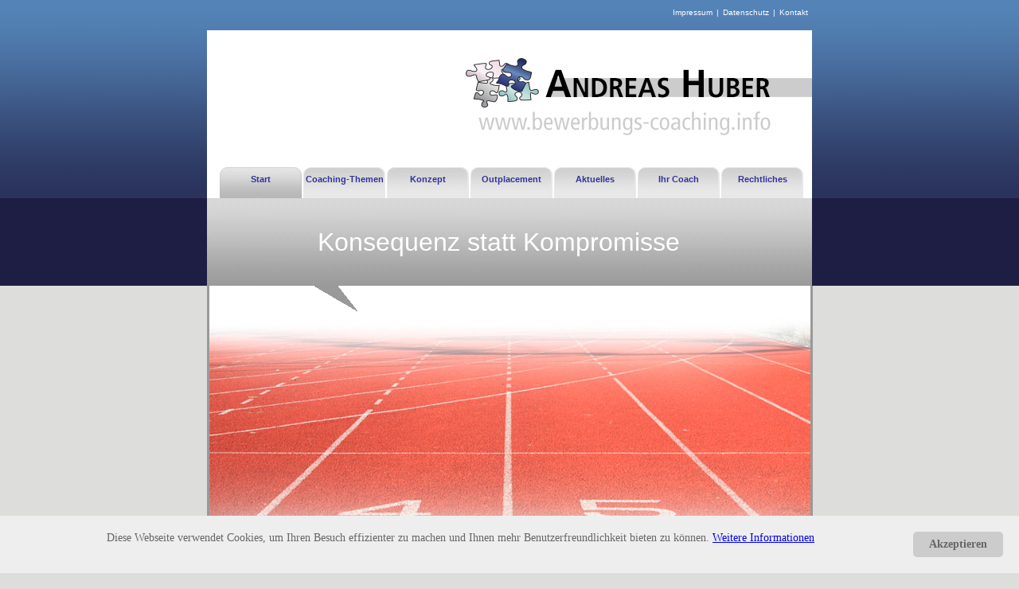

--- FILE ---
content_type: text/html
request_url: https://www.bewerbungs-coaching.info/
body_size: 7466
content:
<!DOCTYPE html PUBLIC "-//W3C//DTD XHTML 1.0 Transitional//EN" "http://www.w3.org/TR/xhtml1/DTD/xhtml1-transitional.dtd">
<html xmlns="http://www.w3.org/1999/xhtml" dir="ltr" lang="de-DE">
<head>
<title>Bewerbungscoaching Andreas Huber</title>
<meta http-equiv="Content-Type" content="text/html; charset=iso-8859-1" />
<meta name="robots" content="all"/>
<meta name="description" content="Andreas Huber berät Sie zu den Themen Bewerbung und Karriere."/>
<meta name="keywords" content="Arbeitszeugnis,Assessment-Center,Bewerbung,Bewerbungsgespräch,Bewerbungsunterlagen,Bewerbungsverfahren,Coaching,Einstellungsgespräch,
Initiativbewerbung,Interview-Training,Job,Jobbörse,Jobhunting,Jobsuche,Jobwechsel,Karriere,Karriere-Beratung,Lebenslauf,Mitarbeiterauswahl,München,online-Bewerbung,
Personalauswahl,Personalvermittlung,Stellensuche,Zeugnis,Zeugnis-Check,Andreas,Huber"/>
<meta name="language" content="de"/>
<link rel="stylesheet" href="styles.css" type="text/css" media="screen" />


  <!--[if lte IE 7]>
    <style type="text/css">@import url(styles_ie.css);</style>
  <![endif]-->

<link rel="shortcut icon" href="favicon.ico" type="image/x-icon" />
<link rel="icon" href="favicon.ico" type="image/x-icon" />
</head>
<body>
<div id="page">
<a name="Anfang"></a>
  <div id="topmenue">
    <ul>
      <li><a href="impressum.html">Impressum</a>|</li>
      <li><a href="rechtliches.html#Daten">Datenschutz</a>|</li>
      <li><a href="kontakt.html">Kontakt</a></li>
    </ul>
  </div>
  <div id="header">
<div><a href="index.html"><img src="images/logo.jpg" align="right" border="0"></a>
</div>

    <div id="hm">
	<ul>
        <li><a href="index.html" class="active">Start</a></li>
        <li><a href="coaching.html">Coaching-Themen</a></li>
        <li><a href="konzept.html">Konzept</a></li>
        <li><a href="outplacement.html">Outplacement</a></li>
        <li><a href="aktuelles.html">Aktuelles</a></li>
        <li><a href="coach.html">Ihr Coach</a></li>
	<li><a href="rechtliches.html">Rechtliches</a></li>
      </ul>
    </div>
  </div>
  <div id="intro">
    <div id="introtext">
     <br><h1>Konsequenz statt Kompromisse</h1>
    </div>
  </div>
  <div id="ccontent">
 <img src="images/start.jpg" alt="Start">
    <div id="content">
      <h2>Bewerbungstraining, Karriereberatung und Outplacement f&uuml;r M&uuml;nchen und Umgebung</h2>
      <h3><img src="images/an.jpg">Bekommen, was man will, statt nehmen, was man kriegt.<img src="images/ab.jpg"></h3><br>


Etwa die H&auml;lfte der tagaktiven Zeit (h&auml;ufig sogar noch mehr) verbringen Erwerbst&auml;tige im Beruf. Ein gro&szlig;es St&uuml;ck Lebenszeit und zu wertvoll f&uuml;r Kompromisse &mdash; besonders, wenn maximaler Einsatz gefordert wird. Deshalb z&auml;hlt gerade bei gut bezahlten Fach- und F&uuml;hrungskr&auml;ften eine Arbeit, in der sie sich wiedererkennen und wohlf&uuml;hlen. 
Eine Arbeit, in der sie sich entfalten und weiterentwickeln k&ouml;nnen. 
Kurzum: Eine Arbeit mit Lebensqualit&auml;t. Und die l&auml;sst sich finden, wenn man seinen Neigungen und W&uuml;nschen folgt: konsequent, selbstbewusst und pragmatisch. 
Warum sich also mit dem Spatz in der Hand begn&uuml;gen, wenn man die Taube auf dem Dach haben kann? Vielleicht braucht es einen Klimmzug mehr, aber der lohnt sich und ist oft leichter als gedacht &mdash; dank kompetenter Unterst&uuml;tzung.<br>

<br><h3>Mein Angebot</h3>
Als Personalprofi begleite ich (Senior) Professionals und Executives auf dem Weg zu ihrem Karriereziel: mit privatem Coaching, aber auch mit Outplacement-Beratung im Firmenauftrag. In mehr als 20 Berufsjahren war ich oft genug an Auswahlprozessen beteiligt und habe regelm&auml;&szlig;ig selbst &uuml;ber Kandidaten entschieden &mdash; ob als Gesch&auml;ftsf&uuml;hrer, HR-Manager oder Consultant. So wei&szlig; ich genau, was gefragt ist und weiterbringt. 
Wissen, das ich mit meinen Klienten teile und von dem sie nachhaltig profitieren. Das zeigen die bisherigen Erfolge. 

Ich sch&uuml;ttle zwar keine Jobs aus dem &Auml;rmel, aber so viel kann ich versprechen: Ihre Ziele sind bei mir in besten H&auml;nden. Als Arbeitnehmer erweitern Sie Ihre M&ouml;glichkeiten und kommen schneller zu einer Stelle wie f&uuml;r Sie gemacht &mdash; oder sogar zum eigenen Unternehmen. 
Au&szlig;erdem k&ouml;nnen Sie mithilfe der Coaching-Ergebnisse Ihren weiteren Karriereweg selbstst&auml;ndig planen. Als Arbeitgeber oder Personalentscheider sichern Sie sich alle Vorteile des Outplacements und haben die Gew&auml;hr eines reibungslosen Trennungsmanagements.<br>

<br><h3> Ihre Wahl</h3>
Bei mir bestimmen Sie, wo die Reise hingeht. Denn ich biete kein 08/15-Coaching, sondern ma&szlig;geschneiderte L&ouml;sungen. So bekommen Sie genau, was Sie wollen, und zahlen auch nur, was Sie wirklich brauchen. W&auml;hlen Sie Ihre Coaching-Themen und kombinieren Sie ganz nach Bedarf:

<ul type="square">
<li>Klassische Bewerbung mit allem, was dazugeh&ouml;rt (auch auf Englisch)</li>
<li>Gezielte Initiativbewerbung (Blindbewerbung, Zielgruppenkurzbewerbung)</li>
<li>Vertrauliche Treuhandbewerbung ohne namentliches Auftreten</li>
<li>Systematische Stellensuche inklusive Kandidatenprofil und Ergebnis&uuml;berwachung</li>
<li>Intensives Gespr&auml;chs-, Interview- und Pr&auml;sentationstraining</li>
<li>Gezielte Vorbereitung auf Einstellungstests und Assessment-Center</li>
<li>Umfassende Existenzgr&uuml;ndungsberatung und -unterst&uuml;tzung</li>
</ul>

Die konkreten Inhalte stimmen wir exakt auf Ihre W&uuml;nsche ab &mdash; in einem kostenlosen, etwa halbst&uuml;ndigen Erstgespr&auml;ch, gern auch telefonisch. Im Anschluss erhalten Sie ein pers&ouml;nliches Angebot und k&ouml;nnen in Ruhe entscheiden. 
<br>Klingt gut? Dann schicken Sie am besten gleich eine  <a href="mailto: mail@bewerbungs-coaching.info">E-Mail.</a><br><br>
<a href="#Anfang">nach oben</a>
     
    </div>
  </div>
  <div id="footer">
    <p class="copyright"></p>
  </div>
</div>
<!-- Cookie Banner Script Start ==============================================-->	
<style>
#mbmcookie {position: fixed; bottom: 0; left: 0; right: 0; background: #eee; padding: 20px; font-size: 14px; font-family: verdana;}
#mbmcookie a.button {cursor: pointer; background: #ccc; padding: 8px 20px; margin-left: 10px; border-radius: 5px; font-weight: bold; float: right;}
#mbmcookie a.button:hover {background-color: #aaa;}
#mbmcookie p.cookiemessage {display: block; padding: 0; margin: 0;}
</style>
<div id="mbmcookie">
<a onClick="var d = new Date(); d = new Date(d.getTime() +1000*60*60*24*730); document.cookie = 'mbmcookie=1; expires='+ d.toGMTString() + ';'; document.getElementById('mbmcookie').style.display = 'none';" class="button">Akzeptieren</a>
<p class="cookiemessage">Diese Webseite verwendet Cookies, um Ihren Besuch effizienter zu machen und Ihnen mehr Benutzerfreundlichkeit bieten zu k&ouml;nnen.
<a href="rechtliches.html#Daten">Weitere Informationen</a></p>
</div>
<script>
a = document.cookie;while(a != ''){while(a.substr(0,1) == ' '){a = a.substr(1,a.length);}cn = a.substring(0,a.indexOf('='));if(a.indexOf(';') != -1){cw = a.substring(a.indexOf('=')+1,a.indexOf(';'));}else{cw = a.substr(a.indexOf('=')+1,a.length);}if(cn == 'mbmcookie'){r = cw;}i = a.indexOf(';')+1;if(i == 0){i = a.length}a = a.substring(i,a.length);}if(r == '1') document.getElementById('mbmcookie').style.display = 'none';
</script>
<!-- Cookie Banner Script End ==============================================-->	
</body>
</html>


--- FILE ---
content_type: text/css
request_url: https://www.bewerbungs-coaching.info/styles.css
body_size: 5577
content:
/* --------------- Einstellung für alle Elemente ---------------*/
html * { 
			margin: 0; 
			padding:0; 
		}

body {
	background: url(images/bg_bodyklein.jpg) left top repeat-x #dddedb;
	text-align: center;
	font-size: 82.50%;
	font-family: Verdana, Tahoma, Arial, sans-serif;
	color: #666666;
}

#page {
	margin: 0px auto 0px auto;
	width:760px;
	text-align: left;
}

/* --------------- Topmenue oben rechts---------------*/
#topmenue {
	clear: left;
	float: left;
	width: 760px;
	height: 38px;
	overflow: hidden;
}

#topmenue ul {
	clear: both;
	float: right;
	margin: 10px 0px 10px 0px;
	list-style-type: none;
	color: #fff;
	font-size: 75.00%;
}
#topmenue li {
	float: left;
	list-style-type: none;
}
#topmenue li a{
	margin: 0px 5px 0px 5px;
	color: #fff;
	text-decoration: none;
}
#topmenue li a.active,
#topmenue li a:hover.active{
	text-decoration: underline;
}

/* --------------- header---------------*/
#header {
	clear: left;
	width: 760px;
	height: 211px;
 background:#fff;

}
/* --------------- Hauptmenue---------------*/
#hm {
	float: left;
	clear: left;
	width: 760px;
	height: 39px;
	margin: 30px 0px 0px 0px;
	overflow: hidden;
}
#hm ul{
	margin: 0px 0px 0px 15px;
	list-style-type: none;
}
#hm li{
	float: left;
	list-style-type: none;
}
#hm li a{
	display: block;
	width: 103px;
	height: 31px;
	margin: 0px 1px 0px 1px;
	padding: 9px 0px 0px 0px;
	background: url(images/hm_bg.jpg) left top no-repeat #fff;
	color: #333399;
	font-weight: bold;
	font-size: 82.50%;
	text-decoration: none;
	text-align: center;
}
#hm li a.active,
#hm li a:hover.active{
	background: url(images/hm_bg_active.jpg) left top no-repeat #1e1e43;
	color: #333399;
}
#hm li a:hover{
	background: url(images/hm_bg_over.jpg) left top no-repeat #1e1e43;
}

/* --------------- Intro---------------*/
#intro {
	width: 760px;
	height: 110px;
	background: url(images/bg_intro.jpg) left top repeat-x #66cccc;
}
#introtext {
	clear: left;
	float: left;
	width: 500px;
	margin: 18px 0px 0px 139px;
	color: #fff;
	line-height:1.9em;
}
#introtext h1{
	margin: 0px 0px 10px 0px;
	color: #fff;
	font-size: 245%;
	font-family: "Trebuchet MS", Tahoma, Verdana, Arial, sans-serif;
	font-weight: normal;
}

/* --------------- Content Bereich---------------*/
#ccontent {
	clear: left;
	float: left;
	width: 755px;
	padding: 35px 0px 20px 0px;
	background: url(images/bg_submenue.gif) 129px top no-repeat #fff;
	border-left: 3px solid #999999;
	border-right: 3px solid #999999;
}
#submenue {
	float: left;
	width: 205px;
	margin: 12px 0px 0px 10px;
}
#submenue h2{
	margin: 0px 0px 5px 0px;
	color: #999999;
	font-size: 150.00%;
	font-family: "Trebuchet MS", Tahoma, Verdana, Arial, sans-serif;
	font-weight: normal;
}
#submenue ul{
	list-style-type: none;
	border-top: 1px solid #ccc;
}

#submenue li{
	list-style-type: none;
}
#submenue li a{
	display: block;
	margin: 2px 0px 2px 0px;
	padding: 4px 0px 4px 20px;
	background: url(images/pointer_gray.gif) left 8px no-repeat #fff;
	border-bottom: 1px solid #ccc;
	color: #333;
	text-decoration: none;
}
#submenue li a:hover{
	background: url(images/pointer_schwarz.gif) left 8px no-repeat #fff;
	color: #000000;
}
#submenue li a.active,
#submenue li a:hover.active{
	background: url(images/pointer_schwarz.gif) left 8px no-repeat #d2def3;
	color: #000000;
}


#content {
	float: right;
	width: 470px;
	margin: 0px 40px 0px 0px;
	line-height: 1.5em;
}
#content p{
	margin: 0px 0px 0px 0px;
}
#content a{
	color: #333399;text-decoration:none;
	font-size: 95%;line-height: 1.8;
}
#content h2{
	margin: 0px 0px 10px 0px;
	color: #333399;
	font-size: 170.50%;line-height: 1.3;
	font-family: "Trebuchet MS", Tahoma, Verdana, Arial, sans-serif;
	font-weight: normal;

}
#content h3{
	margin: 5px 10px 5px 0px;
	color: #8a8ad6;
	font-size: 115%;line-height: 1.2;
	font-family: "Trebuchet MS", Tahoma, Verdana, Arial, sans-serif;
	font-weight: bold;
}
#content p.infobox{
	margin: 10px 0px 10px 0px;
	padding: 8px 0px 8px 10px;
	background:url(images/bg_intro.jpg) 0px 0px repeat #efefef;
}
#content p.infobox_ie{
	margin: 10px 0px 10px 0px;
	padding: 8px 0px 8px 10px;
	background:url(images/bg_intro.jpg) 0px 0px repeat #efefef;
	color: #333399;
	font-weight: bold;
	font-size: 100%;
	text-decoration: none;
}

#content li{
	margin: 0px 0px 0px 15px;
}

#hinweis{
	font-weight: mager;
	font-size: 80%;
	text-decoration: none;
}
#marqueecontainer{
position: relative;
width: 198px; /*marquee width */
height:185px; /*marquee height */
background-color: white;
overflow: hidden;
border: 0px;
padding: 2px;
padding-left: 4px;
font-size: 92%;line-height: 1.5;
font-family: "Trebuchet MS", Tahoma, Verdana, Arial, sans-serif;
font-weight: normal;
}
#marqueecontainer_ie{
position: relative;
width: 198px; /*marquee width */
height:200px; /*marquee height */
background-color: white;
border: 0px;
padding: 10px;
padding-left: 4px;
font-size: 90%;line-height: 1.5;
font-family: "Trebuchet MS", Tahoma, Verdana, Arial, sans-serif;
font-weight: normal;
}

/* --------------- Fusszeile ---------------*/
#footer {
	clear: left;
	float: left;
	width: 761px;
	padding: 10px 0px 10px 0px;
	background-color: #999999;
	border-bottom: 10px solid #333399;
	color: #fff;
}
#footer p.copyright {
	margin: 5px 0px 5px 0px;
	padding: 0px 10px 0px 10px;
	text-align: right;
	font-size: 75.00%;
}
#footer p.copyright a{
	color: #ccc;
}

/* --------------- Formulare ---------------*/
form {
	clear: left;
	line-height: normal;
}
label {
	clear: left;
	float: left;
	margin: 10px 0px 0px 0px;
}
label.plabel {
	font-weight: bold;
}
input,
select,
textarea {
	clear: left;
	float: left;
	width: 465px;
}
input.submit {
	width: auto;
	float: right;
	margin: 10px 0px 0px 0px;
}
input.reset {
	width: auto;
	margin: 10px 0px 0px 0px;
}
